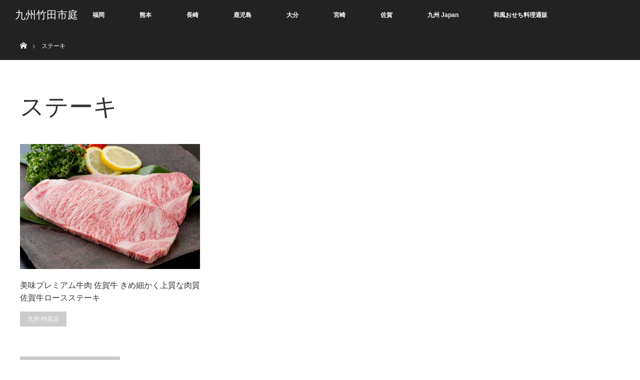

--- FILE ---
content_type: text/html; charset=UTF-8
request_url: https://taketa-ichiba.com/archives/tag/%E3%82%B9%E3%83%86%E3%83%BC%E3%82%AD/
body_size: 6624
content:
<!DOCTYPE html>
<html class="pc" lang="ja"
	prefix="og: https://ogp.me/ns#" >
<head>
<meta charset="UTF-8">
<!--[if IE]><meta http-equiv="X-UA-Compatible" content="IE=edge"><![endif]-->
<meta name="viewport" content="width=device-width">


<link rel="pingback" href="https://taketa-ichiba.com/xmlrpc.php">

		<!-- All in One SEO 4.1.3.4 -->
		<title>ステーキ | 九州竹田市庭</title>
		<link rel="canonical" href="https://taketa-ichiba.com/archives/tag/%E3%82%B9%E3%83%86%E3%83%BC%E3%82%AD/" />
		<script type="application/ld+json" class="aioseo-schema">
			{"@context":"https:\/\/schema.org","@graph":[{"@type":"WebSite","@id":"https:\/\/taketa-ichiba.com\/#website","url":"https:\/\/taketa-ichiba.com\/","name":"\u4e5d\u5dde\u7af9\u7530\u5e02\u5ead","description":"\u4e5d\u5dde\u306e\u7279\u7523\u54c1\u30fb\u540d\u7269\u3001\u7d76\u54c1\u30b0\u30eb\u30e1\u7b49\u306e\u60c5\u5831\u30b5\u30a4\u30c8\u3002\u798f\u5ca1 \u718a\u672c \u9577\u5d0e \u9e7f\u5150\u5cf6 \u5927\u5206 \u5bae\u5d0e \u4f50\u8cc0\u7b49\u3002","publisher":{"@id":"https:\/\/taketa-ichiba.com\/#organization"}},{"@type":"Organization","@id":"https:\/\/taketa-ichiba.com\/#organization","name":"\u4e5d\u5dde\u7af9\u7530\u5e02\u5ead","url":"https:\/\/taketa-ichiba.com\/"},{"@type":"BreadcrumbList","@id":"https:\/\/taketa-ichiba.com\/archives\/tag\/%E3%82%B9%E3%83%86%E3%83%BC%E3%82%AD\/#breadcrumblist","itemListElement":[{"@type":"ListItem","@id":"https:\/\/taketa-ichiba.com\/#listItem","position":"1","item":{"@type":"WebPage","@id":"https:\/\/taketa-ichiba.com\/","name":"\u30db\u30fc\u30e0","description":"\u4e5d\u5dde\u7af9\u7530\u5e02\u5ead\uff08\u304d\u3085\u3046\u3057\u3085\u3046\u305f\u3051\u305f\u3044\u3061\u3070\uff09\u306f\u3001\u4e5d\u5dde\u306e\u7279\u7523\u54c1\u3001\u540d\u7523\u54c1\u3001\u540d\u7269\u3001\u7d76\u54c1\u30b0\u30eb\u30e1\u7b49\u3092\u63b2\u8f09\u3002\u304a\u53d6\u308a\u5bc4\u305b\u3001\u901a\u8ca9\u3067\u306e\u8cfc\u5165\u3001\u304a\u4e2d\u5143\u3001\u304a\u6b73\u66ae\u3001\u304a\u795d\u3044\u3001\u5185\u795d\u3044\u7b49\u306e\u8d08\u308a\u7269\u3001\u8d08\u7b54\u54c1\u306e\u691c\u8a0e\u306b\u3002\u4e5d\u5dde\u306e\u679c\u7269\u3084\u91ce\u83dc\u3084\u3001\u304a\u8089\u3092\uff01\u304b\u307c\u3059\u3001\u660e\u592a\u5b50\u3001\u99ac\u523a\u3057\u3001\u690e\u8338\u3001\u6e29\u6cc9\u6c34\u3001\u3068\u3046\u3082\u308d\u3053\u3057\u7b49\u3005\u306e\u4eba\u6c17\u5546\u54c1\u3092\u7d39\u4ecb\u3002\u65e7\u30fb\u7af9\u7530\u5e02\u5834\u304c\u4e5d\u5dde\u7248\u306b\u30d1\u30ef\u30fc\u30a2\u30c3\u30d7\uff01","url":"https:\/\/taketa-ichiba.com\/"},"nextItem":"https:\/\/taketa-ichiba.com\/archives\/tag\/%e3%82%b9%e3%83%86%e3%83%bc%e3%82%ad\/#listItem"},{"@type":"ListItem","@id":"https:\/\/taketa-ichiba.com\/archives\/tag\/%e3%82%b9%e3%83%86%e3%83%bc%e3%82%ad\/#listItem","position":"2","item":{"@type":"WebPage","@id":"https:\/\/taketa-ichiba.com\/archives\/tag\/%e3%82%b9%e3%83%86%e3%83%bc%e3%82%ad\/","name":"\u30b9\u30c6\u30fc\u30ad","url":"https:\/\/taketa-ichiba.com\/archives\/tag\/%e3%82%b9%e3%83%86%e3%83%bc%e3%82%ad\/"},"previousItem":"https:\/\/taketa-ichiba.com\/#listItem"}]},{"@type":"CollectionPage","@id":"https:\/\/taketa-ichiba.com\/archives\/tag\/%E3%82%B9%E3%83%86%E3%83%BC%E3%82%AD\/#collectionpage","url":"https:\/\/taketa-ichiba.com\/archives\/tag\/%E3%82%B9%E3%83%86%E3%83%BC%E3%82%AD\/","name":"\u30b9\u30c6\u30fc\u30ad | \u4e5d\u5dde\u7af9\u7530\u5e02\u5ead","inLanguage":"ja","isPartOf":{"@id":"https:\/\/taketa-ichiba.com\/#website"},"breadcrumb":{"@id":"https:\/\/taketa-ichiba.com\/archives\/tag\/%E3%82%B9%E3%83%86%E3%83%BC%E3%82%AD\/#breadcrumblist"}}]}
		</script>
		<!-- All in One SEO -->

<link rel='dns-prefetch' href='//s.w.org' />
<link rel="alternate" type="application/rss+xml" title="九州竹田市庭 &raquo; フィード" href="https://taketa-ichiba.com/feed/" />
<link rel="alternate" type="application/rss+xml" title="九州竹田市庭 &raquo; コメントフィード" href="https://taketa-ichiba.com/comments/feed/" />
<link rel="alternate" type="application/rss+xml" title="九州竹田市庭 &raquo; ステーキ タグのフィード" href="https://taketa-ichiba.com/archives/tag/%e3%82%b9%e3%83%86%e3%83%bc%e3%82%ad/feed/" />
		<script type="text/javascript">
			window._wpemojiSettings = {"baseUrl":"https:\/\/s.w.org\/images\/core\/emoji\/13.1.0\/72x72\/","ext":".png","svgUrl":"https:\/\/s.w.org\/images\/core\/emoji\/13.1.0\/svg\/","svgExt":".svg","source":{"concatemoji":"https:\/\/taketa-ichiba.com\/wp-includes\/js\/wp-emoji-release.min.js?ver=5.8.12"}};
			!function(e,a,t){var n,r,o,i=a.createElement("canvas"),p=i.getContext&&i.getContext("2d");function s(e,t){var a=String.fromCharCode;p.clearRect(0,0,i.width,i.height),p.fillText(a.apply(this,e),0,0);e=i.toDataURL();return p.clearRect(0,0,i.width,i.height),p.fillText(a.apply(this,t),0,0),e===i.toDataURL()}function c(e){var t=a.createElement("script");t.src=e,t.defer=t.type="text/javascript",a.getElementsByTagName("head")[0].appendChild(t)}for(o=Array("flag","emoji"),t.supports={everything:!0,everythingExceptFlag:!0},r=0;r<o.length;r++)t.supports[o[r]]=function(e){if(!p||!p.fillText)return!1;switch(p.textBaseline="top",p.font="600 32px Arial",e){case"flag":return s([127987,65039,8205,9895,65039],[127987,65039,8203,9895,65039])?!1:!s([55356,56826,55356,56819],[55356,56826,8203,55356,56819])&&!s([55356,57332,56128,56423,56128,56418,56128,56421,56128,56430,56128,56423,56128,56447],[55356,57332,8203,56128,56423,8203,56128,56418,8203,56128,56421,8203,56128,56430,8203,56128,56423,8203,56128,56447]);case"emoji":return!s([10084,65039,8205,55357,56613],[10084,65039,8203,55357,56613])}return!1}(o[r]),t.supports.everything=t.supports.everything&&t.supports[o[r]],"flag"!==o[r]&&(t.supports.everythingExceptFlag=t.supports.everythingExceptFlag&&t.supports[o[r]]);t.supports.everythingExceptFlag=t.supports.everythingExceptFlag&&!t.supports.flag,t.DOMReady=!1,t.readyCallback=function(){t.DOMReady=!0},t.supports.everything||(n=function(){t.readyCallback()},a.addEventListener?(a.addEventListener("DOMContentLoaded",n,!1),e.addEventListener("load",n,!1)):(e.attachEvent("onload",n),a.attachEvent("onreadystatechange",function(){"complete"===a.readyState&&t.readyCallback()})),(n=t.source||{}).concatemoji?c(n.concatemoji):n.wpemoji&&n.twemoji&&(c(n.twemoji),c(n.wpemoji)))}(window,document,window._wpemojiSettings);
		</script>
		<style type="text/css">
img.wp-smiley,
img.emoji {
	display: inline !important;
	border: none !important;
	box-shadow: none !important;
	height: 1em !important;
	width: 1em !important;
	margin: 0 .07em !important;
	vertical-align: -0.1em !important;
	background: none !important;
	padding: 0 !important;
}
</style>
	<link rel='stylesheet' id='style-css'  href='https://taketa-ichiba.com/wp-content/themes/orion_tcd037_2/style.css?ver=2.0.3' type='text/css' media='all' />
<link rel='stylesheet' id='wp-block-library-css'  href='https://taketa-ichiba.com/wp-includes/css/dist/block-library/style.min.css?ver=5.8.12' type='text/css' media='all' />
<link rel='stylesheet' id='amazonjs-css'  href='https://taketa-ichiba.com/wp-content/plugins/amazonjs/css/amazonjs.css?ver=0.10' type='text/css' media='all' />
<link rel='stylesheet' id='__EPYT__style-css'  href='https://taketa-ichiba.com/wp-content/plugins/youtube-embed-plus/styles/ytprefs.min.css?ver=5.8.12' type='text/css' media='all' />
<style id='__EPYT__style-inline-css' type='text/css'>

                .epyt-gallery-thumb {
                        width: 33.333%;
                }
                
</style>
      <script>
      if (document.location.protocol != "https:") {
          document.location = document.URL.replace(/^http:/i, "https:");
      }
      </script>
      <script type='text/javascript' src='https://taketa-ichiba.com/wp-includes/js/jquery/jquery.min.js?ver=3.6.0' id='jquery-core-js'></script>
<script type='text/javascript' src='https://taketa-ichiba.com/wp-includes/js/jquery/jquery-migrate.min.js?ver=3.3.2' id='jquery-migrate-js'></script>
<script type='text/javascript' id='__ytprefs__-js-extra'>
/* <![CDATA[ */
var _EPYT_ = {"ajaxurl":"https:\/\/taketa-ichiba.com\/wp-admin\/admin-ajax.php","security":"9df8d84848","gallery_scrolloffset":"20","eppathtoscripts":"https:\/\/taketa-ichiba.com\/wp-content\/plugins\/youtube-embed-plus\/scripts\/","epresponsiveselector":"[\"iframe[src*='youtube.com']\",\"iframe[src*='youtube-nocookie.com']\",\"iframe[data-ep-src*='youtube.com']\",\"iframe[data-ep-src*='youtube-nocookie.com']\",\"iframe[data-ep-gallerysrc*='youtube.com']\"]","epdovol":"1","version":"11.7","evselector":"iframe.__youtube_prefs__[src], iframe[src*=\"youtube.com\/embed\/\"], iframe[src*=\"youtube-nocookie.com\/embed\/\"]","stopMobileBuffer":"1"};
/* ]]> */
</script>
<script type='text/javascript' src='https://taketa-ichiba.com/wp-content/plugins/youtube-embed-plus/scripts/ytprefs.min.js?ver=5.8.12' id='__ytprefs__-js'></script>
<link rel="https://api.w.org/" href="https://taketa-ichiba.com/wp-json/" /><link rel="alternate" type="application/json" href="https://taketa-ichiba.com/wp-json/wp/v2/tags/126" /><script>
  (function(i,s,o,g,r,a,m){i['GoogleAnalyticsObject']=r;i[r]=i[r]||function(){
  (i[r].q=i[r].q||[]).push(arguments)},i[r].l=1*new Date();a=s.createElement(o),
  m=s.getElementsByTagName(o)[0];a.async=1;a.src=g;m.parentNode.insertBefore(a,m)
  })(window,document,'script','https://www.google-analytics.com/analytics.js','ga');

  ga('create', 'UA-28884195-12', 'auto');
  ga('send', 'pageview');

</script>
<script src="https://taketa-ichiba.com/wp-content/themes/orion_tcd037_2/js/jquery.easing.1.3.js?ver=2.0.3"></script>
<script src="https://taketa-ichiba.com/wp-content/themes/orion_tcd037_2/js/jscript.js?ver=2.0.3"></script>
<script src="https://taketa-ichiba.com/wp-content/themes/orion_tcd037_2/footer-bar/footer-bar.js?ver=2.0.3"></script>
<link rel="stylesheet" media="screen and (max-width:770px)" href="https://taketa-ichiba.com/wp-content/themes/orion_tcd037_2/footer-bar/footer-bar.css?ver=2.0.3">
<script src="https://taketa-ichiba.com/wp-content/themes/orion_tcd037_2/js/comment.js?ver=2.0.3"></script>
<script src="https://taketa-ichiba.com/wp-content/themes/orion_tcd037_2/js/header_fix.js?ver=2.0.3"></script>

<link rel="stylesheet" media="screen and (max-width:770px)" href="https://taketa-ichiba.com/wp-content/themes/orion_tcd037_2/responsive.css?ver=2.0.3">

<style type="text/css">
body, input, textarea { font-family: Verdana, "ヒラギノ角ゴ ProN W3", "Hiragino Kaku Gothic ProN", "メイリオ", Meiryo, sans-serif; }
.rich_font { font-family: "Times New Roman" , "游明朝" , "Yu Mincho" , "游明朝体" , "YuMincho" , "ヒラギノ明朝 Pro W3" , "Hiragino Mincho Pro" , "HiraMinProN-W3" , "HGS明朝E" , "ＭＳ Ｐ明朝" , "MS PMincho" , serif; font-weight:400; }

body { font-size:18px; }

.pc #header .logo { font-size:21px; }
.mobile #header .logo { font-size:18px; }
#header_logo_index .logo { font-size:40px; }
#footer_logo_index .logo { font-size:40px; }
#header_logo_index .desc { font-size:12px; }
#footer_logo .desc { font-size:12px; }
.pc #index_content1 .index_content_header .headline { font-size:40px; }
.pc #index_content1 .index_content_header .desc { font-size:15px; }
.pc #index_content2 .index_content_header .headline { font-size:40px; }
.pc #index_content2 .index_content_header .desc { font-size:18px; }
.pc #index_dis .index_content_header .headline { font-size:40px; }
.pc #index_dis .index_content_header .desc { font-size:18px; }

.pc #index_dis .index_content_header3 .headline { font-size:40px; }
.pc #index_dis .index_content_header3 .desc { font-size:18px; }


.pc #header, #bread_crumb, .pc #global_menu ul ul a, #index_dis_slider .link, #previous_next_post .label, #related_post .headline span, #comment_headline span, .side_headline span, .widget_search #search-btn input, .widget_search #searchsubmit, .side_widget.google_search #searchsubmit, .page_navi span.current
 { background-color:#222222; }

.footer_menu li.no_link a { color:#222222; }

a:hover, #comment_header ul li a:hover, .pc #global_menu > ul > li.active > a, .pc #global_menu li.current-menu-item > a, .pc #global_menu > ul > li > a:hover, #header_logo .logo a:hover, #bread_crumb li.home a:hover:before, #bread_crumb li a:hover
 { color:#2D8696; }

.pc #global_menu ul ul a:hover, #return_top a:hover, .next_page_link a:hover, .page_navi a:hover, .collapse_category_list li a:hover .count, .index_box_list .link:hover, .index_content_header2 .link a:hover, #index_blog_list li .category a:hover, .slick-arrow:hover, #index_dis_slider .link:hover, #header_logo_index .link:hover,
 #previous_next_page a:hover, .page_navi p.back a:hover, #post_meta_top .category a:hover, .collapse_category_list li a:hover .count, .mobile #global_menu li a:hover,
   #wp-calendar td a:hover, #wp-calendar #prev a:hover, #wp-calendar #next a:hover, .widget_search #search-btn input:hover, .widget_search #searchsubmit:hover, .side_widget.google_search #searchsubmit:hover,
    #submit_comment:hover, #comment_header ul li a:hover, #comment_header ul li.comment_switch_active a, #comment_header #comment_closed p, #post_pagination a:hover, #post_pagination p, a.menu_button:hover, .mobile .footer_menu a:hover, .mobile #footer_menu_bottom li a:hover, .post_content .bt_orion:hover
     { background-color:#2D8696; }

#comment_textarea textarea:focus, #guest_info input:focus, #comment_header ul li a:hover, #comment_header ul li.comment_switch_active a, #comment_header #comment_closed p
 { border-color:#2D8696; }

#comment_header ul li.comment_switch_active a:after, #comment_header #comment_closed p:after
 { border-color:#2D8696 transparent transparent transparent; }

.collapse_category_list li a:before
 { border-color: transparent transparent transparent #2D8696; }





</style>


<script type="text/javascript">
jQuery(document).ready(function($) {

  $(window).load(function() {
   $('#header_image .title').delay(1000).fadeIn(3000);
  });


});
</script>



<script async src="//pagead2.googlesyndication.com/pagead/js/adsbygoogle.js"></script>
<script>
     (adsbygoogle = window.adsbygoogle || []).push({
          google_ad_client: "ca-pub-9043325295752481",
          enable_page_level_ads: true
     });
</script>

<script async custom-element="amp-auto-ads"
        src="https://cdn.ampproject.org/v0/amp-auto-ads-0.1.js">
</script>
	
</head>
<body data-rsssl=1 id="body" class="archive tag tag-126">


 <div id="top">

  <div id="header">
   <div id="header_inner">
    <div id="header_logo">
     <div id="logo_text">
 <h1 class="logo rich_font"><a href="https://taketa-ichiba.com/">九州竹田市庭</a></h1>
</div>
    </div>
        <a href="#" class="menu_button"><span>menu</span></a>
    <div id="global_menu">
     <ul id="menu-menu" class="menu"><li id="menu-item-241" class="menu-item menu-item-type-post_type menu-item-object-page menu-item-241"><a href="https://taketa-ichiba.com/fukuoka/">福岡</a></li>
<li id="menu-item-247" class="menu-item menu-item-type-post_type menu-item-object-page menu-item-247"><a href="https://taketa-ichiba.com/kumamoto/">熊本</a></li>
<li id="menu-item-254" class="menu-item menu-item-type-post_type menu-item-object-page menu-item-254"><a href="https://taketa-ichiba.com/nagasaki/">長崎</a></li>
<li id="menu-item-255" class="menu-item menu-item-type-post_type menu-item-object-page menu-item-255"><a href="https://taketa-ichiba.com/kagoshima/">鹿児島</a></li>
<li id="menu-item-273" class="menu-item menu-item-type-post_type menu-item-object-page menu-item-273"><a href="https://taketa-ichiba.com/oita/">大分</a></li>
<li id="menu-item-272" class="menu-item menu-item-type-post_type menu-item-object-page menu-item-272"><a href="https://taketa-ichiba.com/miyazaki/">宮崎</a></li>
<li id="menu-item-271" class="menu-item menu-item-type-post_type menu-item-object-page menu-item-271"><a href="https://taketa-ichiba.com/saga/">佐賀</a></li>
<li id="menu-item-274" class="menu-item menu-item-type-custom menu-item-object-custom menu-item-274"><a href="https://9-shu.jp/">九州 Japan</a></li>
<li id="menu-item-945" class="menu-item menu-item-type-custom menu-item-object-custom menu-item-945"><a href="https://xn--t8j8as7418ax2rdzton3bm0f8qv.net/">和風おせち料理通販</a></li>
</ul>    </div>
       </div><!-- END #header_inner -->
  </div><!-- END #header -->

  
 </div><!-- END #top -->

 <div id="main_contents" class="clearfix">


<div id="bread_crumb">

<ul class="clearfix">
 <li itemscope="itemscope" itemtype="http://data-vocabulary.org/Breadcrumb" class="home"><a itemprop="url" href="https://taketa-ichiba.com/"><span>ホーム</span></a></li>

 <li class="last">ステーキ</li>

</ul>
</div>

<div id="main_col">

 <div id="archive_header">

  <h2 id="archive_headline" class="rich_font">ステーキ</h2>
 
 
 </div><!-- END #archive_header -->

  <ol class="clearfix" id="index_blog_list">
    <li class="clearfix">
   <a class="image" href="https://taketa-ichiba.com/archives/332/" title="美味プレミアム牛肉 佐賀牛 きめ細かく上質な肉質 佐賀牛ロースステーキ"><img width="500" height="347" src="https://taketa-ichiba.com/wp-content/uploads/2017/03/91oTaxa2mlL._SL1500_-500x347.jpg" class="attachment-size2 size-size2 wp-post-image" alt="" loading="lazy" /></a>
   <a class="title" href="https://taketa-ichiba.com/archives/332/">美味プレミアム牛肉 佐賀牛 きめ細かく上質な肉質 佐賀牛ロースステーキ</a>
   <ul class="meta clearfix">
    <li class="category"><a href="https://taketa-ichiba.com/archives/category/kyushu-specialty-goods/">九州 特産品</a>
</li>       </ul>
  </li>
   </ol><!-- END .post_list -->
 
 <div class="page_navi clearfix">
<p class="back"><a href="https://taketa-ichiba.com/">トップページに戻る</a></p>
</div>

</div><!-- END #main_col -->


 </div><!-- END #main_contents -->

<div id="footer_wrapper">
 <div id="footer_top">
  <div id="footer_top_inner">
<hr />
<p align = "center">リンク</p>
<br />

<a href="https://okajou.com/">岡城.com</a>　<a href="https://kuju-kogen.jp/">くじゅう高原 Japan</a>　<a href="https://nagayu-onsen.jp/">長湯温泉 Japan</a>　<a href="https://aso-kumamoto.jp/">阿蘇 熊本 Japan</a>　<a href="http://takachiho-miyazaki.jp/">高千穂 宮崎 Japan</a>　<a href="https://9-shu.jp/">九州 Japan</a>　<a href="http://en.9-shu.jp/">Kyushu Japan (English)</a>　<a href="https://taketa-ichiba.com/ ">九州竹田市庭</a>　<a href="https://dji-fan.com/ ">DJI FAN ドローン Phantom Osmo等のファンサイト</a>　<a href="http://saigai-taiken.jp/">災害体験 Japan</a>　<a href="https://jouhou-kaihatsu.jp/">情報開発研究所</a>　<a href="https://taketa-kabosu.jp/">竹田かぼす</a>　<a href="https://tensyoku-syusyoku.net/">転職就職ネット</a>　<a href="https://kosodate-kyouiku.net/">子育て共育日記</a>　<a href="https://outdoor-fun.jp/">アウトドアファン</a>　<a href="https://kenkou-diet.org/">健康ダイエット</a>　<a href="https://nagayu-ikoi.com/">長湯温泉 憩の宿</a>　<a href="https://xn--t8j8as7418ax2rdzton3bm0f8qv.net/">和風おせち料理通販</a>　<a href="https://xn--gpuz1m79owd17b268a.net/">扇森稲荷神社</a>　<a href="https://michinoeki-asaji.com/">道の駅あさじ</a>

<hr />
   <!-- footer logo -->
      <div id="footer_logo">
    <div class="logo_area">
 <p class="logo rich_font"><a href="https://taketa-ichiba.com/">九州竹田市庭</a></p>
 <p class="desc">九州の特産品・名物、絶品グルメ等の情報サイト。福岡 熊本 長崎 鹿児島 大分 宮崎 佐賀等。</p></div>
   </div>
   
   <!-- footer menu -->
      <div id="footer_menu" class="clearfix">
        <div id="footer-menu1" class="footer_menu clearfix">
         </div>
                           </div>
   
  </div><!-- END #footer_top_inner -->
 </div><!-- END #footer_top -->

 <div id="footer_bottom">
  <div id="footer_bottom_inner" class="clearfix">

   <!-- footer logo -->
   
   <!-- social button -->
      <ul class="clearfix" id="footer_social_link">
        <li class="twitter"><a class="target_blank" href="https://twitter.com/KyushuTaketa">Twitter</a></li>
            <li class="facebook"><a class="target_blank" href="https://www.facebook.com/taketaichiba.jp/">Facebook</a></li>
                            <li class="rss"><a class="target_blank" href="https://taketa-ichiba.com/feed/">RSS</a></li>
       </ul>
   
   <!-- footer bottom menu -->
      <div id="footer_menu_bottom" class="clearfix">
    <ul id="menu-menu-1" class="menu"><li class="menu-item menu-item-type-post_type menu-item-object-page menu-item-241"><a href="https://taketa-ichiba.com/fukuoka/">福岡</a></li>
<li class="menu-item menu-item-type-post_type menu-item-object-page menu-item-247"><a href="https://taketa-ichiba.com/kumamoto/">熊本</a></li>
<li class="menu-item menu-item-type-post_type menu-item-object-page menu-item-254"><a href="https://taketa-ichiba.com/nagasaki/">長崎</a></li>
<li class="menu-item menu-item-type-post_type menu-item-object-page menu-item-255"><a href="https://taketa-ichiba.com/kagoshima/">鹿児島</a></li>
<li class="menu-item menu-item-type-post_type menu-item-object-page menu-item-273"><a href="https://taketa-ichiba.com/oita/">大分</a></li>
<li class="menu-item menu-item-type-post_type menu-item-object-page menu-item-272"><a href="https://taketa-ichiba.com/miyazaki/">宮崎</a></li>
<li class="menu-item menu-item-type-post_type menu-item-object-page menu-item-271"><a href="https://taketa-ichiba.com/saga/">佐賀</a></li>
<li class="menu-item menu-item-type-custom menu-item-object-custom menu-item-274"><a href="https://9-shu.jp/">九州 Japan</a></li>
<li class="menu-item menu-item-type-custom menu-item-object-custom menu-item-945"><a href="https://xn--t8j8as7418ax2rdzton3bm0f8qv.net/">和風おせち料理通販</a></li>
</ul>   </div>
   
  </div><!-- END #footer_bottom_inner -->
 </div><!-- END #footer_bottom -->

 <p id="copyright">Copyright &copy;&nbsp; <a href="https://taketa-ichiba.com/">九州竹田市庭</a></p>

</div><!-- /footer_wrapper -->


 <div id="return_top">
    <a href="#body"><span>PAGE TOP</span></a>
   </div>


 
 
<script type='text/javascript' src='https://taketa-ichiba.com/wp-content/plugins/youtube-embed-plus/scripts/fitvids.min.js?ver=5.8.12' id='__ytprefsfitvids__-js'></script>
<script type='text/javascript' src='https://taketa-ichiba.com/wp-includes/js/wp-embed.min.js?ver=5.8.12' id='wp-embed-js'></script>

<amp-auto-ads type="adsense"
              data-ad-client="ca-pub-9043325295752481">
</amp-auto-ads>

</body>
</html>

--- FILE ---
content_type: text/html; charset=utf-8
request_url: https://www.google.com/recaptcha/api2/aframe
body_size: 267
content:
<!DOCTYPE HTML><html><head><meta http-equiv="content-type" content="text/html; charset=UTF-8"></head><body><script nonce="EOUVBFgQCxxPnKd9Ptt_cw">/** Anti-fraud and anti-abuse applications only. See google.com/recaptcha */ try{var clients={'sodar':'https://pagead2.googlesyndication.com/pagead/sodar?'};window.addEventListener("message",function(a){try{if(a.source===window.parent){var b=JSON.parse(a.data);var c=clients[b['id']];if(c){var d=document.createElement('img');d.src=c+b['params']+'&rc='+(localStorage.getItem("rc::a")?sessionStorage.getItem("rc::b"):"");window.document.body.appendChild(d);sessionStorage.setItem("rc::e",parseInt(sessionStorage.getItem("rc::e")||0)+1);localStorage.setItem("rc::h",'1769582029672');}}}catch(b){}});window.parent.postMessage("_grecaptcha_ready", "*");}catch(b){}</script></body></html>